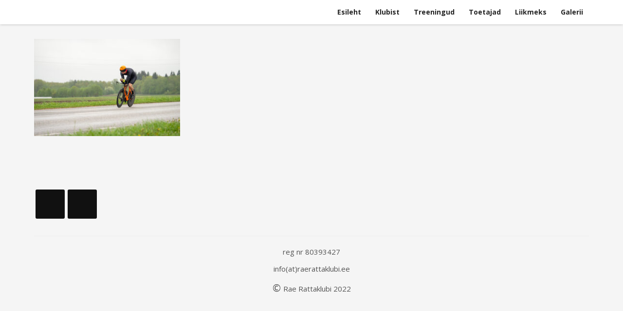

--- FILE ---
content_type: text/html; charset=UTF-8
request_url: http://raerattaklubi.ee/2021-2/ermet-arukula-2021-3/
body_size: 9518
content:
<!DOCTYPE html>
<html lang="et">
<head>
<meta charset="UTF-8"/>
<meta name="twitter:widgets:csp" content="on"/>
<link rel="profile" href="http://gmpg.org/xfn/11"/>
<link rel="pingback" href="http://raerattaklubi.ee/xmlrpc.php"/>

<meta name='robots' content='index, follow, max-image-preview:large, max-snippet:-1, max-video-preview:-1' />

	<!-- This site is optimized with the Yoast SEO plugin v20.4 - https://yoast.com/wordpress/plugins/seo/ -->
	<title>Ermet Aruküla 2021 - Rae Rattaklubi</title>
	<link rel="canonical" href="http://raerattaklubi.ee/2021-2/ermet-arukula-2021-3/" />
	<meta property="og:locale" content="et_EE" />
	<meta property="og:type" content="article" />
	<meta property="og:title" content="Ermet Aruküla 2021 - Rae Rattaklubi" />
	<meta property="og:url" content="http://raerattaklubi.ee/2021-2/ermet-arukula-2021-3/" />
	<meta property="og:site_name" content="Rae Rattaklubi" />
	<meta property="article:publisher" content="https://www.facebook.com/groups/raespinn/" />
	<meta property="og:image" content="http://raerattaklubi.ee/2021-2/ermet-arukula-2021-3" />
	<meta property="og:image:width" content="2048" />
	<meta property="og:image:height" content="1366" />
	<meta property="og:image:type" content="image/jpeg" />
	<meta name="twitter:card" content="summary_large_image" />
	<script type="application/ld+json" class="yoast-schema-graph">{"@context":"https://schema.org","@graph":[{"@type":"WebPage","@id":"http://raerattaklubi.ee/2021-2/ermet-arukula-2021-3/","url":"http://raerattaklubi.ee/2021-2/ermet-arukula-2021-3/","name":"Ermet Aruküla 2021 - Rae Rattaklubi","isPartOf":{"@id":"http://www.raerattaklubi.ee/#website"},"primaryImageOfPage":{"@id":"http://raerattaklubi.ee/2021-2/ermet-arukula-2021-3/#primaryimage"},"image":{"@id":"http://raerattaklubi.ee/2021-2/ermet-arukula-2021-3/#primaryimage"},"thumbnailUrl":"http://raerattaklubi.ee/wp-content/uploads/2021/05/Ermet-Aruküla-2021-2.jpg","datePublished":"2021-05-27T18:07:45+00:00","dateModified":"2021-05-27T18:07:45+00:00","breadcrumb":{"@id":"http://raerattaklubi.ee/2021-2/ermet-arukula-2021-3/#breadcrumb"},"inLanguage":"et","potentialAction":[{"@type":"ReadAction","target":["http://raerattaklubi.ee/2021-2/ermet-arukula-2021-3/"]}]},{"@type":"ImageObject","inLanguage":"et","@id":"http://raerattaklubi.ee/2021-2/ermet-arukula-2021-3/#primaryimage","url":"http://raerattaklubi.ee/wp-content/uploads/2021/05/Ermet-Aruküla-2021-2.jpg","contentUrl":"http://raerattaklubi.ee/wp-content/uploads/2021/05/Ermet-Aruküla-2021-2.jpg","width":2048,"height":1366},{"@type":"BreadcrumbList","@id":"http://raerattaklubi.ee/2021-2/ermet-arukula-2021-3/#breadcrumb","itemListElement":[{"@type":"ListItem","position":1,"name":"Home","item":"http://www.raerattaklubi.ee/"},{"@type":"ListItem","position":2,"name":"2021","item":"http://raerattaklubi.ee/2021-2/"},{"@type":"ListItem","position":3,"name":"Ermet Aruküla 2021"}]},{"@type":"WebSite","@id":"http://www.raerattaklubi.ee/#website","url":"http://www.raerattaklubi.ee/","name":"Rae Rattaklubi","description":"Mõnusalt koos kodu lähedal!","publisher":{"@id":"http://www.raerattaklubi.ee/#organization"},"potentialAction":[{"@type":"SearchAction","target":{"@type":"EntryPoint","urlTemplate":"http://www.raerattaklubi.ee/?s={search_term_string}"},"query-input":"required name=search_term_string"}],"inLanguage":"et"},{"@type":"Organization","@id":"http://www.raerattaklubi.ee/#organization","name":"Rae Rattaklubi","url":"http://www.raerattaklubi.ee/","logo":{"@type":"ImageObject","inLanguage":"et","@id":"http://www.raerattaklubi.ee/#/schema/logo/image/","url":"http://www.raerattaklubi.ee/wp-content/uploads/2016/11/Rae-logo.jpg","contentUrl":"http://www.raerattaklubi.ee/wp-content/uploads/2016/11/Rae-logo.jpg","width":2048,"height":1929,"caption":"Rae Rattaklubi"},"image":{"@id":"http://www.raerattaklubi.ee/#/schema/logo/image/"},"sameAs":["https://www.facebook.com/groups/raespinn/"]}]}</script>
	<!-- / Yoast SEO plugin. -->


<link rel='dns-prefetch' href='//fonts.googleapis.com' />
<link rel="alternate" type="application/rss+xml" title="Rae Rattaklubi &raquo; RSS" href="http://raerattaklubi.ee/feed/" />
<link rel="alternate" type="application/rss+xml" title="Rae Rattaklubi &raquo; Kommentaaride RSS" href="http://raerattaklubi.ee/comments/feed/" />
<script type="text/javascript">
/* <![CDATA[ */
window._wpemojiSettings = {"baseUrl":"https:\/\/s.w.org\/images\/core\/emoji\/14.0.0\/72x72\/","ext":".png","svgUrl":"https:\/\/s.w.org\/images\/core\/emoji\/14.0.0\/svg\/","svgExt":".svg","source":{"concatemoji":"http:\/\/raerattaklubi.ee\/wp-includes\/js\/wp-emoji-release.min.js?ver=6.4.7"}};
/*! This file is auto-generated */
!function(i,n){var o,s,e;function c(e){try{var t={supportTests:e,timestamp:(new Date).valueOf()};sessionStorage.setItem(o,JSON.stringify(t))}catch(e){}}function p(e,t,n){e.clearRect(0,0,e.canvas.width,e.canvas.height),e.fillText(t,0,0);var t=new Uint32Array(e.getImageData(0,0,e.canvas.width,e.canvas.height).data),r=(e.clearRect(0,0,e.canvas.width,e.canvas.height),e.fillText(n,0,0),new Uint32Array(e.getImageData(0,0,e.canvas.width,e.canvas.height).data));return t.every(function(e,t){return e===r[t]})}function u(e,t,n){switch(t){case"flag":return n(e,"\ud83c\udff3\ufe0f\u200d\u26a7\ufe0f","\ud83c\udff3\ufe0f\u200b\u26a7\ufe0f")?!1:!n(e,"\ud83c\uddfa\ud83c\uddf3","\ud83c\uddfa\u200b\ud83c\uddf3")&&!n(e,"\ud83c\udff4\udb40\udc67\udb40\udc62\udb40\udc65\udb40\udc6e\udb40\udc67\udb40\udc7f","\ud83c\udff4\u200b\udb40\udc67\u200b\udb40\udc62\u200b\udb40\udc65\u200b\udb40\udc6e\u200b\udb40\udc67\u200b\udb40\udc7f");case"emoji":return!n(e,"\ud83e\udef1\ud83c\udffb\u200d\ud83e\udef2\ud83c\udfff","\ud83e\udef1\ud83c\udffb\u200b\ud83e\udef2\ud83c\udfff")}return!1}function f(e,t,n){var r="undefined"!=typeof WorkerGlobalScope&&self instanceof WorkerGlobalScope?new OffscreenCanvas(300,150):i.createElement("canvas"),a=r.getContext("2d",{willReadFrequently:!0}),o=(a.textBaseline="top",a.font="600 32px Arial",{});return e.forEach(function(e){o[e]=t(a,e,n)}),o}function t(e){var t=i.createElement("script");t.src=e,t.defer=!0,i.head.appendChild(t)}"undefined"!=typeof Promise&&(o="wpEmojiSettingsSupports",s=["flag","emoji"],n.supports={everything:!0,everythingExceptFlag:!0},e=new Promise(function(e){i.addEventListener("DOMContentLoaded",e,{once:!0})}),new Promise(function(t){var n=function(){try{var e=JSON.parse(sessionStorage.getItem(o));if("object"==typeof e&&"number"==typeof e.timestamp&&(new Date).valueOf()<e.timestamp+604800&&"object"==typeof e.supportTests)return e.supportTests}catch(e){}return null}();if(!n){if("undefined"!=typeof Worker&&"undefined"!=typeof OffscreenCanvas&&"undefined"!=typeof URL&&URL.createObjectURL&&"undefined"!=typeof Blob)try{var e="postMessage("+f.toString()+"("+[JSON.stringify(s),u.toString(),p.toString()].join(",")+"));",r=new Blob([e],{type:"text/javascript"}),a=new Worker(URL.createObjectURL(r),{name:"wpTestEmojiSupports"});return void(a.onmessage=function(e){c(n=e.data),a.terminate(),t(n)})}catch(e){}c(n=f(s,u,p))}t(n)}).then(function(e){for(var t in e)n.supports[t]=e[t],n.supports.everything=n.supports.everything&&n.supports[t],"flag"!==t&&(n.supports.everythingExceptFlag=n.supports.everythingExceptFlag&&n.supports[t]);n.supports.everythingExceptFlag=n.supports.everythingExceptFlag&&!n.supports.flag,n.DOMReady=!1,n.readyCallback=function(){n.DOMReady=!0}}).then(function(){return e}).then(function(){var e;n.supports.everything||(n.readyCallback(),(e=n.source||{}).concatemoji?t(e.concatemoji):e.wpemoji&&e.twemoji&&(t(e.twemoji),t(e.wpemoji)))}))}((window,document),window._wpemojiSettings);
/* ]]> */
</script>
<link rel='stylesheet' id='zn_all_g_fonts-css' href='//fonts.googleapis.com/css?family=Roboto%3A300%2Cregular%2C700%2C900%7COpen+Sans%3A300%2C300italic%2Cregular%2Citalic%2C600%2C600italic%2C700%2C700italic%2C800%2C800italic&#038;subset=latin%2Clatin-ext%2Cgreek%2Ccyrillic%2Ccyrillic-ext%2Ckhmer%2Cgreek-ext%2Cvietnamese&#038;ver=6.4.7' type='text/css' media='all' />
<style id='wp-emoji-styles-inline-css' type='text/css'>

	img.wp-smiley, img.emoji {
		display: inline !important;
		border: none !important;
		box-shadow: none !important;
		height: 1em !important;
		width: 1em !important;
		margin: 0 0.07em !important;
		vertical-align: -0.1em !important;
		background: none !important;
		padding: 0 !important;
	}
</style>
<link rel='stylesheet' id='wp-block-library-css' href='http://raerattaklubi.ee/wp-includes/css/dist/block-library/style.min.css?ver=6.4.7' type='text/css' media='all' />
<style id='classic-theme-styles-inline-css' type='text/css'>
/*! This file is auto-generated */
.wp-block-button__link{color:#fff;background-color:#32373c;border-radius:9999px;box-shadow:none;text-decoration:none;padding:calc(.667em + 2px) calc(1.333em + 2px);font-size:1.125em}.wp-block-file__button{background:#32373c;color:#fff;text-decoration:none}
</style>
<style id='global-styles-inline-css' type='text/css'>
body{--wp--preset--color--black: #000000;--wp--preset--color--cyan-bluish-gray: #abb8c3;--wp--preset--color--white: #ffffff;--wp--preset--color--pale-pink: #f78da7;--wp--preset--color--vivid-red: #cf2e2e;--wp--preset--color--luminous-vivid-orange: #ff6900;--wp--preset--color--luminous-vivid-amber: #fcb900;--wp--preset--color--light-green-cyan: #7bdcb5;--wp--preset--color--vivid-green-cyan: #00d084;--wp--preset--color--pale-cyan-blue: #8ed1fc;--wp--preset--color--vivid-cyan-blue: #0693e3;--wp--preset--color--vivid-purple: #9b51e0;--wp--preset--gradient--vivid-cyan-blue-to-vivid-purple: linear-gradient(135deg,rgba(6,147,227,1) 0%,rgb(155,81,224) 100%);--wp--preset--gradient--light-green-cyan-to-vivid-green-cyan: linear-gradient(135deg,rgb(122,220,180) 0%,rgb(0,208,130) 100%);--wp--preset--gradient--luminous-vivid-amber-to-luminous-vivid-orange: linear-gradient(135deg,rgba(252,185,0,1) 0%,rgba(255,105,0,1) 100%);--wp--preset--gradient--luminous-vivid-orange-to-vivid-red: linear-gradient(135deg,rgba(255,105,0,1) 0%,rgb(207,46,46) 100%);--wp--preset--gradient--very-light-gray-to-cyan-bluish-gray: linear-gradient(135deg,rgb(238,238,238) 0%,rgb(169,184,195) 100%);--wp--preset--gradient--cool-to-warm-spectrum: linear-gradient(135deg,rgb(74,234,220) 0%,rgb(151,120,209) 20%,rgb(207,42,186) 40%,rgb(238,44,130) 60%,rgb(251,105,98) 80%,rgb(254,248,76) 100%);--wp--preset--gradient--blush-light-purple: linear-gradient(135deg,rgb(255,206,236) 0%,rgb(152,150,240) 100%);--wp--preset--gradient--blush-bordeaux: linear-gradient(135deg,rgb(254,205,165) 0%,rgb(254,45,45) 50%,rgb(107,0,62) 100%);--wp--preset--gradient--luminous-dusk: linear-gradient(135deg,rgb(255,203,112) 0%,rgb(199,81,192) 50%,rgb(65,88,208) 100%);--wp--preset--gradient--pale-ocean: linear-gradient(135deg,rgb(255,245,203) 0%,rgb(182,227,212) 50%,rgb(51,167,181) 100%);--wp--preset--gradient--electric-grass: linear-gradient(135deg,rgb(202,248,128) 0%,rgb(113,206,126) 100%);--wp--preset--gradient--midnight: linear-gradient(135deg,rgb(2,3,129) 0%,rgb(40,116,252) 100%);--wp--preset--font-size--small: 13px;--wp--preset--font-size--medium: 20px;--wp--preset--font-size--large: 36px;--wp--preset--font-size--x-large: 42px;--wp--preset--spacing--20: 0.44rem;--wp--preset--spacing--30: 0.67rem;--wp--preset--spacing--40: 1rem;--wp--preset--spacing--50: 1.5rem;--wp--preset--spacing--60: 2.25rem;--wp--preset--spacing--70: 3.38rem;--wp--preset--spacing--80: 5.06rem;--wp--preset--shadow--natural: 6px 6px 9px rgba(0, 0, 0, 0.2);--wp--preset--shadow--deep: 12px 12px 50px rgba(0, 0, 0, 0.4);--wp--preset--shadow--sharp: 6px 6px 0px rgba(0, 0, 0, 0.2);--wp--preset--shadow--outlined: 6px 6px 0px -3px rgba(255, 255, 255, 1), 6px 6px rgba(0, 0, 0, 1);--wp--preset--shadow--crisp: 6px 6px 0px rgba(0, 0, 0, 1);}:where(.is-layout-flex){gap: 0.5em;}:where(.is-layout-grid){gap: 0.5em;}body .is-layout-flow > .alignleft{float: left;margin-inline-start: 0;margin-inline-end: 2em;}body .is-layout-flow > .alignright{float: right;margin-inline-start: 2em;margin-inline-end: 0;}body .is-layout-flow > .aligncenter{margin-left: auto !important;margin-right: auto !important;}body .is-layout-constrained > .alignleft{float: left;margin-inline-start: 0;margin-inline-end: 2em;}body .is-layout-constrained > .alignright{float: right;margin-inline-start: 2em;margin-inline-end: 0;}body .is-layout-constrained > .aligncenter{margin-left: auto !important;margin-right: auto !important;}body .is-layout-constrained > :where(:not(.alignleft):not(.alignright):not(.alignfull)){max-width: var(--wp--style--global--content-size);margin-left: auto !important;margin-right: auto !important;}body .is-layout-constrained > .alignwide{max-width: var(--wp--style--global--wide-size);}body .is-layout-flex{display: flex;}body .is-layout-flex{flex-wrap: wrap;align-items: center;}body .is-layout-flex > *{margin: 0;}body .is-layout-grid{display: grid;}body .is-layout-grid > *{margin: 0;}:where(.wp-block-columns.is-layout-flex){gap: 2em;}:where(.wp-block-columns.is-layout-grid){gap: 2em;}:where(.wp-block-post-template.is-layout-flex){gap: 1.25em;}:where(.wp-block-post-template.is-layout-grid){gap: 1.25em;}.has-black-color{color: var(--wp--preset--color--black) !important;}.has-cyan-bluish-gray-color{color: var(--wp--preset--color--cyan-bluish-gray) !important;}.has-white-color{color: var(--wp--preset--color--white) !important;}.has-pale-pink-color{color: var(--wp--preset--color--pale-pink) !important;}.has-vivid-red-color{color: var(--wp--preset--color--vivid-red) !important;}.has-luminous-vivid-orange-color{color: var(--wp--preset--color--luminous-vivid-orange) !important;}.has-luminous-vivid-amber-color{color: var(--wp--preset--color--luminous-vivid-amber) !important;}.has-light-green-cyan-color{color: var(--wp--preset--color--light-green-cyan) !important;}.has-vivid-green-cyan-color{color: var(--wp--preset--color--vivid-green-cyan) !important;}.has-pale-cyan-blue-color{color: var(--wp--preset--color--pale-cyan-blue) !important;}.has-vivid-cyan-blue-color{color: var(--wp--preset--color--vivid-cyan-blue) !important;}.has-vivid-purple-color{color: var(--wp--preset--color--vivid-purple) !important;}.has-black-background-color{background-color: var(--wp--preset--color--black) !important;}.has-cyan-bluish-gray-background-color{background-color: var(--wp--preset--color--cyan-bluish-gray) !important;}.has-white-background-color{background-color: var(--wp--preset--color--white) !important;}.has-pale-pink-background-color{background-color: var(--wp--preset--color--pale-pink) !important;}.has-vivid-red-background-color{background-color: var(--wp--preset--color--vivid-red) !important;}.has-luminous-vivid-orange-background-color{background-color: var(--wp--preset--color--luminous-vivid-orange) !important;}.has-luminous-vivid-amber-background-color{background-color: var(--wp--preset--color--luminous-vivid-amber) !important;}.has-light-green-cyan-background-color{background-color: var(--wp--preset--color--light-green-cyan) !important;}.has-vivid-green-cyan-background-color{background-color: var(--wp--preset--color--vivid-green-cyan) !important;}.has-pale-cyan-blue-background-color{background-color: var(--wp--preset--color--pale-cyan-blue) !important;}.has-vivid-cyan-blue-background-color{background-color: var(--wp--preset--color--vivid-cyan-blue) !important;}.has-vivid-purple-background-color{background-color: var(--wp--preset--color--vivid-purple) !important;}.has-black-border-color{border-color: var(--wp--preset--color--black) !important;}.has-cyan-bluish-gray-border-color{border-color: var(--wp--preset--color--cyan-bluish-gray) !important;}.has-white-border-color{border-color: var(--wp--preset--color--white) !important;}.has-pale-pink-border-color{border-color: var(--wp--preset--color--pale-pink) !important;}.has-vivid-red-border-color{border-color: var(--wp--preset--color--vivid-red) !important;}.has-luminous-vivid-orange-border-color{border-color: var(--wp--preset--color--luminous-vivid-orange) !important;}.has-luminous-vivid-amber-border-color{border-color: var(--wp--preset--color--luminous-vivid-amber) !important;}.has-light-green-cyan-border-color{border-color: var(--wp--preset--color--light-green-cyan) !important;}.has-vivid-green-cyan-border-color{border-color: var(--wp--preset--color--vivid-green-cyan) !important;}.has-pale-cyan-blue-border-color{border-color: var(--wp--preset--color--pale-cyan-blue) !important;}.has-vivid-cyan-blue-border-color{border-color: var(--wp--preset--color--vivid-cyan-blue) !important;}.has-vivid-purple-border-color{border-color: var(--wp--preset--color--vivid-purple) !important;}.has-vivid-cyan-blue-to-vivid-purple-gradient-background{background: var(--wp--preset--gradient--vivid-cyan-blue-to-vivid-purple) !important;}.has-light-green-cyan-to-vivid-green-cyan-gradient-background{background: var(--wp--preset--gradient--light-green-cyan-to-vivid-green-cyan) !important;}.has-luminous-vivid-amber-to-luminous-vivid-orange-gradient-background{background: var(--wp--preset--gradient--luminous-vivid-amber-to-luminous-vivid-orange) !important;}.has-luminous-vivid-orange-to-vivid-red-gradient-background{background: var(--wp--preset--gradient--luminous-vivid-orange-to-vivid-red) !important;}.has-very-light-gray-to-cyan-bluish-gray-gradient-background{background: var(--wp--preset--gradient--very-light-gray-to-cyan-bluish-gray) !important;}.has-cool-to-warm-spectrum-gradient-background{background: var(--wp--preset--gradient--cool-to-warm-spectrum) !important;}.has-blush-light-purple-gradient-background{background: var(--wp--preset--gradient--blush-light-purple) !important;}.has-blush-bordeaux-gradient-background{background: var(--wp--preset--gradient--blush-bordeaux) !important;}.has-luminous-dusk-gradient-background{background: var(--wp--preset--gradient--luminous-dusk) !important;}.has-pale-ocean-gradient-background{background: var(--wp--preset--gradient--pale-ocean) !important;}.has-electric-grass-gradient-background{background: var(--wp--preset--gradient--electric-grass) !important;}.has-midnight-gradient-background{background: var(--wp--preset--gradient--midnight) !important;}.has-small-font-size{font-size: var(--wp--preset--font-size--small) !important;}.has-medium-font-size{font-size: var(--wp--preset--font-size--medium) !important;}.has-large-font-size{font-size: var(--wp--preset--font-size--large) !important;}.has-x-large-font-size{font-size: var(--wp--preset--font-size--x-large) !important;}
.wp-block-navigation a:where(:not(.wp-element-button)){color: inherit;}
:where(.wp-block-post-template.is-layout-flex){gap: 1.25em;}:where(.wp-block-post-template.is-layout-grid){gap: 1.25em;}
:where(.wp-block-columns.is-layout-flex){gap: 2em;}:where(.wp-block-columns.is-layout-grid){gap: 2em;}
.wp-block-pullquote{font-size: 1.5em;line-height: 1.6;}
</style>
<link rel='stylesheet' id='kallyas-styles-css' href='http://raerattaklubi.ee/wp-content/themes/kallyas/style.css?ver=4.19.6' type='text/css' media='all' />
<link rel='stylesheet' id='th-bootstrap-styles-css' href='http://raerattaklubi.ee/wp-content/themes/kallyas/css/bootstrap.min.css?ver=4.19.6' type='text/css' media='all' />
<link rel='stylesheet' id='th-theme-template-styles-css' href='http://raerattaklubi.ee/wp-content/themes/kallyas/css/template.min.css?ver=4.19.6' type='text/css' media='all' />
<link rel='stylesheet' id='tablepress-default-css' href='http://raerattaklubi.ee/wp-content/tablepress-combined.min.css?ver=9' type='text/css' media='all' />
<link rel='stylesheet' id='tablepress-responsive-tables-css' href='http://raerattaklubi.ee/wp-content/plugins/tablepress-responsive-tables/css/tablepress-responsive.min.css?ver=1.8' type='text/css' media='all' />
<link rel='stylesheet' id='zion-frontend-css' href='http://raerattaklubi.ee/wp-content/themes/kallyas/framework/zion-builder/assets/css/znb_frontend.css?ver=1.2.1' type='text/css' media='all' />
<link rel='stylesheet' id='2986-layout.css-css' href='http://raerattaklubi.ee/wp-content/uploads/zion-builder/cache/2986-layout.css?ver=8548e283c66c33d77e23e3c10613be40' type='text/css' media='all' />
<link rel='stylesheet' id='animate.css-css' href='http://raerattaklubi.ee/wp-content/themes/kallyas/css/vendors/animate.min.css?ver=4.19.6' type='text/css' media='all' />
<link rel='stylesheet' id='th-theme-print-stylesheet-css' href='http://raerattaklubi.ee/wp-content/themes/kallyas/css/print.css?ver=4.19.6' type='text/css' media='print' />
<link rel='stylesheet' id='th-theme-options-styles-css' href='//raerattaklubi.ee/wp-content/uploads/zn_dynamic.css?ver=1737571187' type='text/css' media='all' />
<script type="text/javascript" src="http://raerattaklubi.ee/wp-includes/js/jquery/jquery.min.js?ver=3.7.1" id="jquery-core-js"></script>
<script type="text/javascript" src="http://raerattaklubi.ee/wp-includes/js/jquery/jquery-migrate.min.js?ver=3.4.1" id="jquery-migrate-js"></script>
<link rel="https://api.w.org/" href="http://raerattaklubi.ee/wp-json/" /><link rel="alternate" type="application/json" href="http://raerattaklubi.ee/wp-json/wp/v2/media/2986" /><link rel="EditURI" type="application/rsd+xml" title="RSD" href="http://raerattaklubi.ee/xmlrpc.php?rsd" />
<link rel='shortlink' href='http://raerattaklubi.ee/?p=2986' />
<link rel="alternate" type="application/json+oembed" href="http://raerattaklubi.ee/wp-json/oembed/1.0/embed?url=http%3A%2F%2Fraerattaklubi.ee%2F2021-2%2Fermet-arukula-2021-3%2F" />
<link rel="alternate" type="text/xml+oembed" href="http://raerattaklubi.ee/wp-json/oembed/1.0/embed?url=http%3A%2F%2Fraerattaklubi.ee%2F2021-2%2Fermet-arukula-2021-3%2F&#038;format=xml" />
		<meta name="theme-color"
			  content="#cd2122">
				<meta name="viewport" content="width=device-width, initial-scale=1, maximum-scale=1"/>
		
		<!--[if lte IE 8]>
		<script type="text/javascript">
			var $buoop = {
				vs: {i: 10, f: 25, o: 12.1, s: 7, n: 9}
			};

			$buoop.ol = window.onload;

			window.onload = function () {
				try {
					if ($buoop.ol) {
						$buoop.ol()
					}
				}
				catch (e) {
				}

				var e = document.createElement("script");
				e.setAttribute("type", "text/javascript");
				e.setAttribute("src", "http://browser-update.org/update.js");
				document.body.appendChild(e);
			};
		</script>
		<![endif]-->

		<!-- for IE6-8 support of HTML5 elements -->
		<!--[if lt IE 9]>
		<script src="//html5shim.googlecode.com/svn/trunk/html5.js"></script>
		<![endif]-->
		
	<!-- Fallback for animating in viewport -->
	<noscript>
		<style type="text/css" media="screen">
			.zn-animateInViewport {visibility: visible;}
		</style>
	</noscript>
	<style type="text/css">.recentcomments a{display:inline !important;padding:0 !important;margin:0 !important;}</style><link rel="icon" href="http://raerattaklubi.ee/wp-content/uploads/2016/11/cropped-rr-shadow-e1479365792379-32x32.png" sizes="32x32" />
<link rel="icon" href="http://raerattaklubi.ee/wp-content/uploads/2016/11/cropped-rr-shadow-e1479365792379-192x192.png" sizes="192x192" />
<link rel="apple-touch-icon" href="http://raerattaklubi.ee/wp-content/uploads/2016/11/cropped-rr-shadow-e1479365792379-180x180.png" />
<meta name="msapplication-TileImage" content="http://raerattaklubi.ee/wp-content/uploads/2016/11/cropped-rr-shadow-e1479365792379-270x270.png" />
		<style type="text/css" id="wp-custom-css">
			.wp-block-latest-posts__post-title{
	display:block;
	font-size:22px;
	color:#cd2122;
	text-align:center;
}
.wp-block-latest-posts__post-date{
	text-align:center;
	font-size:15px;
}		</style>
		<script>
  (function(i,s,o,g,r,a,m){i['GoogleAnalyticsObject']=r;i[r]=i[r]||function(){
  (i[r].q=i[r].q||[]).push(arguments)},i[r].l=1*new Date();a=s.createElement(o),
  m=s.getElementsByTagName(o)[0];a.async=1;a.src=g;m.parentNode.insertBefore(a,m)
  })(window,document,'script','https://www.google-analytics.com/analytics.js','ga');

  ga('create', 'UA-88591418-1', 'auto');
  ga('send', 'pageview');

</script></head>

<body  class="attachment attachment-template-default attachmentid-2986 attachment-jpeg res1170 kl-sticky-header kl-skin--light" itemscope="itemscope" itemtype="https://schema.org/WebPage" >


<div id="page-loading" class="kl-pageLoading--yes_spinner"><div class="preloader-material-spinner"><svg class="preloader-material-svg" width="65px" height="65px" viewBox="0 0 66 66" xmlns="http://www.w3.org/2000/svg"><circle class="preloader-material-circle" fill="none" stroke-width="3" stroke-linecap="round" cx="33" cy="33" r="30"></circle></svg></div></div><div class="login_register_stuff"></div><!-- end login register stuff -->		<div id="fb-root"></div>
		<script>(function (d, s, id) {
			var js, fjs = d.getElementsByTagName(s)[0];
			if (d.getElementById(id)) {return;}
			js = d.createElement(s); js.id = id;
			js.src = "https://connect.facebook.net/en_US/sdk.js#xfbml=1&version=v3.0";
			fjs.parentNode.insertBefore(js, fjs);
		}(document, 'script', 'facebook-jssdk'));</script>
		

<div id="page_wrapper">

<header id="header" class="site-header  style12 header--sticky header--not-sticked     sticky-resize headerstyle--default site-header--absolute nav-th--light sheader-sh--dark"   role="banner" itemscope="itemscope" itemtype="https://schema.org/WPHeader" >
		<div class="site-header-wrapper sticky-top-area">

		<div class="site-header-top-wrapper topbar-style--default  sh--dark">

			<div class="siteheader-container container">

				

			</div>
		</div><!-- /.site-header-top-wrapper -->

		<div class="kl-top-header site-header-main-wrapper clearfix  header-no-top  header-no-bottom  sh--dark">

			<div class="container siteheader-container ">

				<div class='fxb-col fxb-basis-auto'>

					

<div class="fxb-row site-header-row site-header-main ">

	<div class='fxb-col fxb fxb-start-x fxb-center-y fxb-basis-auto fxb-grow-0 fxb-sm-half site-header-col-left site-header-main-left'>
			</div>

	<div class='fxb-col fxb fxb-center-x fxb-center-y fxb-basis-auto fxb-grow-0 site-header-col-center site-header-main-center'>
			</div>

	<div class='fxb-col fxb fxb-end-x fxb-center-y fxb-basis-auto fxb-sm-half site-header-col-right site-header-main-right'>

		<div class='fxb-col fxb fxb-end-x fxb-center-y fxb-basis-auto fxb-sm-half site-header-main-right-top'>
								<div class="sh-component main-menu-wrapper" role="navigation" itemscope="itemscope" itemtype="https://schema.org/SiteNavigationElement" >

					<div class="zn-res-menuwrapper">
			<a href="#" class="zn-res-trigger zn-menuBurger zn-menuBurger--3--s zn-menuBurger--anim1 " id="zn-res-trigger">
				<span></span>
				<span></span>
				<span></span>
			</a>
		</div><!-- end responsive menu -->
		<div id="main-menu" class="main-nav mainnav--sidepanel mainnav--active-bg mainnav--pointer-dash nav-mm--light zn_mega_wrapper "><ul id="menu-main" class="main-menu main-menu-nav zn_mega_menu "><li id="menu-item-50" class="main-menu-item menu-item menu-item-type-custom menu-item-object-custom menu-item-50  main-menu-item-top  menu-item-even menu-item-depth-0"><a href="/#esileht" class=" main-menu-link main-menu-link-top"><span>Esileht</span></a></li>
<li id="menu-item-45" class="main-menu-item menu-item menu-item-type-custom menu-item-object-custom menu-item-45  main-menu-item-top  menu-item-even menu-item-depth-0"><a href="/#klubist" class=" main-menu-link main-menu-link-top"><span>Klubist</span></a></li>
<li id="menu-item-46" class="main-menu-item menu-item menu-item-type-custom menu-item-object-custom menu-item-46  main-menu-item-top  menu-item-even menu-item-depth-0"><a href="/#treeningud" class=" main-menu-link main-menu-link-top"><span>Treeningud</span></a></li>
<li id="menu-item-125" class="main-menu-item menu-item menu-item-type-custom menu-item-object-custom menu-item-125  main-menu-item-top  menu-item-even menu-item-depth-0"><a href="/#toetajad" class=" main-menu-link main-menu-link-top"><span>Toetajad</span></a></li>
<li id="menu-item-117" class="main-menu-item menu-item menu-item-type-post_type menu-item-object-page menu-item-117  main-menu-item-top  menu-item-even menu-item-depth-0"><a href="http://raerattaklubi.ee/liikmed/" class=" main-menu-link main-menu-link-top"><span>Liikmeks</span></a></li>
<li id="menu-item-3446" class="main-menu-item menu-item menu-item-type-post_type menu-item-object-page menu-item-has-children menu-item-3446  main-menu-item-top  menu-item-even menu-item-depth-0"><a href="http://raerattaklubi.ee/galerii/" class=" main-menu-link main-menu-link-top"><span>Galerii</span></a>
<ul class="sub-menu clearfix">
	<li id="menu-item-3445" class="main-menu-item menu-item menu-item-type-post_type menu-item-object-page menu-item-3445  main-menu-item-sub  menu-item-odd menu-item-depth-1"><a href="http://raerattaklubi.ee/galerii/" class=" main-menu-link main-menu-link-sub"><span>2022</span></a></li>
	<li id="menu-item-2886" class="main-menu-item menu-item menu-item-type-post_type menu-item-object-page menu-item-2886  main-menu-item-sub  menu-item-odd menu-item-depth-1"><a href="http://raerattaklubi.ee/2021-2/" class=" main-menu-link main-menu-link-sub"><span>2021</span></a></li>
	<li id="menu-item-2847" class="main-menu-item menu-item menu-item-type-post_type menu-item-object-page menu-item-2847  main-menu-item-sub  menu-item-odd menu-item-depth-1"><a href="http://raerattaklubi.ee/2020-2/" class=" main-menu-link main-menu-link-sub"><span>2020</span></a></li>
	<li id="menu-item-2839" class="main-menu-item menu-item menu-item-type-post_type menu-item-object-page menu-item-2839  main-menu-item-sub  menu-item-odd menu-item-depth-1"><a href="http://raerattaklubi.ee/galerii-2019/" class=" main-menu-link main-menu-link-sub"><span>2019</span></a></li>
	<li id="menu-item-2840" class="main-menu-item menu-item menu-item-type-post_type menu-item-object-page menu-item-2840  main-menu-item-sub  menu-item-odd menu-item-depth-1"><a href="http://raerattaklubi.ee/galerii-2018/" class=" main-menu-link main-menu-link-sub"><span>2018</span></a></li>
	<li id="menu-item-2841" class="main-menu-item menu-item menu-item-type-post_type menu-item-object-page menu-item-2841  main-menu-item-sub  menu-item-odd menu-item-depth-1"><a href="http://raerattaklubi.ee/galerii-2017/" class=" main-menu-link main-menu-link-sub"><span>2017</span></a></li>
</ul>
</li>
</ul></div>		</div>
		<!-- end main_menu -->
				</div>

		
	</div>

</div><!-- /.site-header-main -->


				</div>

							</div><!-- /.siteheader-container -->

		</div><!-- /.site-header-main-wrapper -->

		

	</div><!-- /.site-header-wrapper -->
	</header>
<div id="page_header" class="page-subheader page-subheader--auto page-subheader--inherit-hp zn_def_header_style  psubhead-stheader--absolute sh-titles--center sh-tcolor--light">

    <div class="bgback"></div>

    
    <div class="th-sparkles"></div>

    <!-- DEFAULT HEADER STYLE -->
    <div class="ph-content-wrap">
        <div class="ph-content-v-center">
            <div>
                <div class="container">
                    <div class="row">
                        
                                            </div>
                    <!-- end row -->
                </div>
            </div>
        </div>
    </div>
    <div class="zn_header_bottom_style"></div></div>

<!--// Main Content: page content from WP_EDITOR along with the appropriate sidebar if one specified. -->
	<section id="content" class="site-content" >
		<div class="container">
			<div class="row">
				<div class="col-md-12" role="main" itemprop="mainContentOfPage" >
					<div id="th-content-page">
						<div class="zn_content kl-blog-page-content">	<div class="itemBody kl-blog-page-body">
		<!-- Blog Image -->
				<!-- Blog Content -->
		<p class="attachment"><a href='http://raerattaklubi.ee/wp-content/uploads/2021/05/Ermet-Aruküla-2021-2.jpg'><img fetchpriority="high" decoding="async" width="300" height="200" src="http://raerattaklubi.ee/wp-content/uploads/2021/05/Ermet-Aruküla-2021-2-300x200.jpg" class="attachment-medium size-medium" alt="" srcset="http://raerattaklubi.ee/wp-content/uploads/2021/05/Ermet-Aruküla-2021-2-300x200.jpg 300w, http://raerattaklubi.ee/wp-content/uploads/2021/05/Ermet-Aruküla-2021-2-600x400.jpg 600w, http://raerattaklubi.ee/wp-content/uploads/2021/05/Ermet-Aruküla-2021-2-1024x683.jpg 1024w, http://raerattaklubi.ee/wp-content/uploads/2021/05/Ermet-Aruküla-2021-2-768x512.jpg 768w, http://raerattaklubi.ee/wp-content/uploads/2021/05/Ermet-Aruküla-2021-2-1536x1025.jpg 1536w, http://raerattaklubi.ee/wp-content/uploads/2021/05/Ermet-Aruküla-2021-2-280x187.jpg 280w, http://raerattaklubi.ee/wp-content/uploads/2021/05/Ermet-Aruküla-2021-2-1170x780.jpg 1170w, http://raerattaklubi.ee/wp-content/uploads/2021/05/Ermet-Aruküla-2021-2.jpg 2048w" sizes="(max-width: 300px) 100vw, 300px" /></a></p>
	</div>
</div>					</div><!--// #th-content-page -->
				</div><!--// #th-content-page wrapper -->
							</div>
		</div>
	</section><!--// #content -->

<div class="znpb-footer-smart-area" >		<section class="zn_section eluid0410d68b     section-sidemargins    section--no " id="eluid0410d68b"  >

			
			<div class="zn_section_size container zn-section-height--auto zn-section-content_algn--top ">

				<div class="row ">
					
		<div class="eluid68cfec72 hidden-zn_dummy_value hidden-zn_dummy_value hidden-zn_dummy_value hidden-zn_dummy_value            col-md-12 col-sm-12   znColumnElement"  id="eluid68cfec72" >

			
			<div class="znColumnElement-innerWrapper-eluid68cfec72 znColumnElement-innerWrapper znColumnElement-innerWrapper--valign-top znColumnElement-innerWrapper--halign-center " >

				<div class="znColumnElement-innerContent">					<div class="elm-socialicons eluide7a98a7d hidden-zn_dummy_value hidden-zn_dummy_value hidden-zn_dummy_value hidden-zn_dummy_value  text-left sc-icon--left elm-socialicons--light element-scheme--light" ><ul class="elm-social-icons sc--normal sh--rounded sc-lay--normal clearfix"><li class="elm-social-icons-item"><a href="https://www.instagram.com/raerattaklubi/"  class="elm-sc-link elm-sc-icon-0"  target="_self"  itemprop="url" ><span class="elm-sc-icon " ></span></a><div class="clearfix"></div></li><li class="elm-social-icons-item"><a href="https://www.facebook.com/raerattaklubi/"  class="elm-sc-link elm-sc-icon-1"  target="_self"  itemprop="url" ><span class="elm-sc-icon " ></span></a><div class="clearfix"></div></li></ul></div><div class="zn_text_box eluid19b26dbb  zn_text_box-light element-scheme--light" data-anim-delay="700ms"><hr />
<p class="font_8" style="text-align: center;">reg nr 80393427</p>
<p class="font_8" style="text-align: center;">info(at)raerattaklubi.ee</p>
<p style="text-align: center;"><span style="font-size: 20px;">© </span>Rae <span style="color: #535353;">Rattaklubi</span> 202<span style="color: #535353;">2</span></p>
<p> </p>
</div>				</div>
			</div>

			
		</div>
	
				</div>
			</div>

					</section>


		</div></div><!-- end page_wrapper -->

<a href="#" id="totop" class="u-trans-all-2s js-scroll-event" data-forch="300" data-visibleclass="on--totop">TOP</a>

<script type="text/javascript" src="http://raerattaklubi.ee/wp-content/themes/kallyas/js/plugins.min.js?ver=4.19.6" id="kallyas_vendors-js"></script>
<script type="text/javascript" src="http://raerattaklubi.ee/wp-content/themes/kallyas/addons/scrollmagic/scrollmagic.js?ver=4.19.6" id="scrollmagic-js"></script>
<script type="text/javascript" id="zn-script-js-extra">
/* <![CDATA[ */
var zn_do_login = {"ajaxurl":"\/wp-admin\/admin-ajax.php","add_to_cart_text":"Item Added to cart!"};
var ZnThemeAjax = {"ajaxurl":"\/wp-admin\/admin-ajax.php","zn_back_text":"Back","zn_color_theme":"light","res_menu_trigger":"992","top_offset_tolerance":"","logout_url":"http:\/\/raerattaklubi.ee\/wp-login.php?action=logout&redirect_to=http%3A%2F%2Fraerattaklubi.ee&_wpnonce=5aae09f46b"};
/* ]]> */
</script>
<script type="text/javascript" src="http://raerattaklubi.ee/wp-content/themes/kallyas/js/znscript.min.js?ver=4.19.6" id="zn-script-js"></script>
<script type="text/javascript" src="http://raerattaklubi.ee/wp-content/themes/kallyas/addons/slick/slick.min.js?ver=4.19.6" id="slick-js"></script>
<script type="text/javascript" id="q2w3_fixed_widget-js-extra">
/* <![CDATA[ */
var q2w3_sidebar_options = [{"sidebar":"q2w3-default-sidebar","use_sticky_position":false,"margin_top":110,"margin_bottom":0,"stop_elements_selectors":"","screen_max_width":0,"screen_max_height":0,"widgets":[".zn_sidebar"]}];
/* ]]> */
</script>
<script type="text/javascript" src="http://raerattaklubi.ee/wp-content/plugins/q2w3-fixed-widget/js/frontend.min.js?ver=6.2.3" id="q2w3_fixed_widget-js"></script>
<script type="text/javascript" id="zion-frontend-js-js-extra">
/* <![CDATA[ */
var ZionBuilderFrontend = {"allow_video_on_mobile":""};
/* ]]> */
</script>
<script type="text/javascript" src="http://raerattaklubi.ee/wp-content/themes/kallyas/framework/zion-builder/dist/znpb_frontend.js?ver=1.2.1" id="zion-frontend-js-js"></script>
<svg style="position: absolute; width: 0; height: 0; overflow: hidden;" version="1.1" xmlns="http://www.w3.org/2000/svg" xmlns:xlink="http://www.w3.org/1999/xlink">
 <defs>

  <symbol id="icon-znb_close-thin" viewBox="0 0 100 100">
   <path d="m87.801 12.801c-1-1-2.6016-1-3.5 0l-33.801 33.699-34.699-34.801c-1-1-2.6016-1-3.5 0-1 1-1 2.6016 0 3.5l34.699 34.801-34.801 34.801c-1 1-1 2.6016 0 3.5 0.5 0.5 1.1016 0.69922 1.8008 0.69922s1.3008-0.19922 1.8008-0.69922l34.801-34.801 33.699 33.699c0.5 0.5 1.1016 0.69922 1.8008 0.69922 0.69922 0 1.3008-0.19922 1.8008-0.69922 1-1 1-2.6016 0-3.5l-33.801-33.699 33.699-33.699c0.89844-1 0.89844-2.6016 0-3.5z"/>
  </symbol>


  <symbol id="icon-znb_play" viewBox="0 0 22 28">
   <path d="M21.625 14.484l-20.75 11.531c-0.484 0.266-0.875 0.031-0.875-0.516v-23c0-0.547 0.391-0.781 0.875-0.516l20.75 11.531c0.484 0.266 0.484 0.703 0 0.969z"></path>
  </symbol>

 </defs>
</svg>
</body>
</html>
